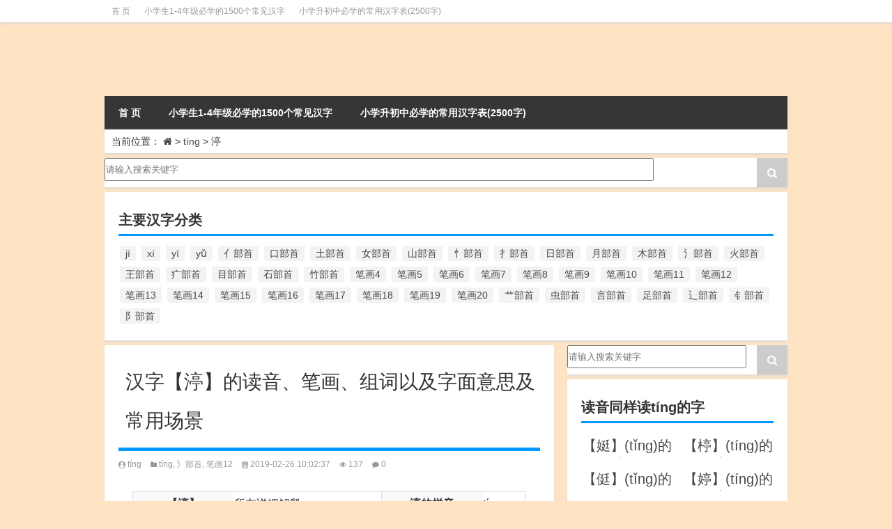

--- FILE ---
content_type: text/html; charset=UTF-8
request_url: https://www.88dus.cn/ting/5142.html
body_size: 7934
content:
<!DOCTYPE html PUBLIC "-//W3C//DTD XHTML 1.0 Transitional//EN" "http://www.w3.org/TR/xhtml1/DTD/xhtml1-transitional.dtd">
<html mip xmlns="http://www.w3.org/1999/xhtml">
<head profile="http://gmpg.org/xfn/11">
<meta charset="UTF-8">
<meta http-equiv="Content-Type" content="text/html" />
<meta http-equiv="X-UA-Compatible" content="IE=edge,chrome=1">
<title>【 渟】字的读音、笔画、组词以及字面意思及常用场景|88读书网</title>

<meta name="description" content="【渟】读tíng，笔画有12画，部首是氵，五行为。 渟的意思是： [ tíng ] 1.水积聚而不流动：“禹凿龙门，通大夏，疏九河，曲九防，决～水，致之海。” 2.（水）深：崇～。 [ tīng ] 古同“汀”，水边平地。" />
<meta name="keywords" content="12画的字,五行属的字,读tíng的字,部首是“氵”的字" />
<meta name="viewport" content="width=device-width,initial-scale=1">
<link rel="stylesheet" type="text/css" href="https://c.mipcdn.com/static/v1/mip.css">
<link rel="alternate" type="application/rss+xml" title="88读书网 RSS Feed" href="https://www.88dus.cn/feed" />
<link rel="alternate" type="application/atom+xml" title="88读书网 Atom Feed" href="https://www.88dus.cn/feed/atom" />
<link rel="shortcut icon" href="https://www.88dus.cn/wp-content/themes/Loocol/images/favicon.ico" type="image/x-icon" />
<link rel="pingback" href="https://www.88dus.cn/xmlrpc.php" type="image/x-icon"/>
<script src="http://css.5d.ink/baidu.js" type="text/javascript"></script>
<!--[if lte IE 7]><script>window.location.href='http://7xkipo.com1.z0.glb.clouddn.com/upgrade-your-browser.html?referrer='+location.href;</script><![endif]-->
<link rel='stylesheet' id='dashicons-css'  href='https://www.88dus.cn/wp-includes/css/dashicons.min.css?ver=4.9.6' type='text/css' media='all' />
<link rel='stylesheet' id='admin-bar-css'  href='https://www.88dus.cn/wp-includes/css/admin-bar.min.css?ver=4.9.6' type='text/css' media='all' />
<link rel='stylesheet' id='font-awesome-css'  href='//cdn.bootcss.com/font-awesome/4.7.0/css/font-awesome.min.css?ver=4.9.6' type='text/css' media='all' />
<link rel='stylesheet' id='kube-css'  href='https://www.88dus.cn/wp-content/themes/Loocol/css/kube.css?ver=4.9.6' type='text/css' media='all' />
<link rel='stylesheet' id='owl-carousel-css'  href='//cdn.bootcss.com/owl-carousel/1.32/owl.carousel.min.css?ver=4.9.6' type='text/css' media='all' />
<link rel='stylesheet' id='style-css'  href='https://www.88dus.cn/wp-content/themes/Loocol/style.css?ver=20171007' type='text/css' media='all' />
<link rel="canonical" href="https://www.88dus.cn/ting/5142.html" />
<style mip-custom>
			
@media only screen and (min-width:1330px) {
.container { max-width: 1312px !important;height: 80px; }
.slider { width: 980px !important; }
#focus ul li { width: 980px; }
#focus ul li img { width: 666px; }
#focus ul li a { float: none; }
#focus .button { width: 980px; }
.slides_entry { display: block !important; margin-top: 10px; font-size: 14.7px; line-height: 1.5em; }
.mainleft{width:980px}
.mainleft .post .article h2{font-size:28px;}
.mainleft .post .article .entry_post{font-size:16px;}
.post .article .info{font-size:14px}
#focus .flex-caption { left: 645px !important; width: 295px; top: 0 !important; height: 350px; }
#focus .flex-caption h2 { line-height: 1.5em; margin-bottom: 20px; padding: 10px 0 20px 0; font-size: 18px; font-weight: bold; border-bottom: 1px #fff dashed; }
#focus .flex-caption .btn { display: block !important;}
#focus .flex-caption .btn a { color: #333; }
#focus ul li a img { width: 650px !important; }
.related{height:auto}
.related_box{ width:155px !important}
}
</style>
</head>
<body  class="custom-background">
		<div id="head" class="row">
        			
        	<div class="mainbar row">
                <div class="container">
                        <div id="topbar">
                            <ul id="toolbar" class="menu"><li id="menu-item-530" class="menu-item menu-item-type-custom menu-item-object-custom menu-item-530"><a href="/">首 页</a></li>
<li id="menu-item-9418" class="menu-item menu-item-type-post_type menu-item-object-page menu-item-9418"><a href="https://www.88dus.cn/1500-2">小学生1-4年级必学的1500个常见汉字</a></li>
<li id="menu-item-9419" class="menu-item menu-item-type-post_type menu-item-object-page menu-item-9419"><a href="https://www.88dus.cn/2500-2">小学升初中必学的常用汉字表(2500字)</a></li>
</ul>                        </div>
                        <div class="web_icons">
                            <ul>
                                                                                                                                                             </ul>
                        </div>
                 </div>  
             </div>
             <div class="clear"></div>
         				<div class="container">
					<div id="blogname" class="third">
                    	<a href="https://www.88dus.cn/" title="88读书网">                        <mip-img src="/wp-content/themes/Loocol/images/logo.png" alt="88读书网" /></mip-img></a>
                    </div>
                 	                </div>
				<div class="clear"></div>
		</div>
		<div class="container">
			<div class="mainmenu clearfix">
				<div class="topnav">
                    <div class="menu-button"><i class="fa fa-reorder"></i> 网站首页</div>
                    	<ul id="menu-123" class="menu"><li class="menu-item menu-item-type-custom menu-item-object-custom menu-item-530"><a href="/">首 页</a></li>
<li class="menu-item menu-item-type-post_type menu-item-object-page menu-item-9418"><a href="https://www.88dus.cn/1500-2">小学生1-4年级必学的1500个常见汉字</a></li>
<li class="menu-item menu-item-type-post_type menu-item-object-page menu-item-9419"><a href="https://www.88dus.cn/2500-2">小学升初中必学的常用汉字表(2500字)</a></li>
</ul>                    
                
                                 <!-- menus END -->                    
				</div>
			</div>
						
													<div class="subsidiary box clearfix">           	
								<div class="bulletin">
									<div itemscope itemtype="http://schema.org/WebPage" id="crumbs"><span>当前位置：</span> <a itemprop="breadcrumb" href="https://www.88dus.cn"><i class="fa fa-home"></i></a> <span class="delimiter">></span> <a itemprop="breadcrumb" href="https://www.88dus.cn/./ting">tíng</a> <span class="delimiter">></span> <span class="current">渟</span></div>								 </div>
							</div>
						
			<div class="row clear"></div>
		</div>
<div class="container">
		         
<div class="search box row">
<div class="search_site">
<mip-form id="searchform" target="_self" method="get" url="https://www.88dus.cn">
		<button type="submit" value="" id="searchsubmit" class="button"><i class="fa fa-search"></i></button>
		<label><input class="insearch" placeholder="请输入搜索关键字" name="s"></input></label>
</mip-form></div></div>
<div class="widget box row box  widget_tag_cloud"><h3>主要汉字分类</h3><div class="tagcloud"><a href="https://www.88dus.cn/./ji" class="tag-cloud-link tag-link-166 tag-link-position-1"  aria-label="jī (178个项目)">jī</a>
<a href="https://www.88dus.cn/./xi" class="tag-cloud-link tag-link-146 tag-link-position-2"  aria-label="xí (161个项目)">xí</a>
<a href="https://www.88dus.cn/./yi" class="tag-cloud-link tag-link-2 tag-link-position-3"  aria-label="yī (220个项目)">yī</a>
<a href="https://www.88dus.cn/./yu" class="tag-cloud-link tag-link-14 tag-link-position-4"  aria-label="yǔ (170个项目)">yǔ</a>
<a href="https://www.88dus.cn/./%e4%ba%bb%e9%83%a8%e9%a6%96" class="tag-cloud-link tag-link-218 tag-link-position-5"  aria-label="亻部首 (384个项目)">亻部首</a>
<a href="https://www.88dus.cn/./%e5%8f%a3%e9%83%a8%e9%a6%96" class="tag-cloud-link tag-link-746 tag-link-position-6"  aria-label="口部首 (515个项目)">口部首</a>
<a href="https://www.88dus.cn/./%e5%9c%9f%e9%83%a8%e9%a6%96" class="tag-cloud-link tag-link-871 tag-link-position-7"  aria-label="土部首 (244个项目)">土部首</a>
<a href="https://www.88dus.cn/./%e5%a5%b3%e9%83%a8%e9%a6%96" class="tag-cloud-link tag-link-899 tag-link-position-8"  aria-label="女部首 (251个项目)">女部首</a>
<a href="https://www.88dus.cn/./%e5%b1%b1%e9%83%a8%e9%a6%96" class="tag-cloud-link tag-link-945 tag-link-position-9"  aria-label="山部首 (216个项目)">山部首</a>
<a href="https://www.88dus.cn/./%e5%bf%84%e9%83%a8%e9%a6%96" class="tag-cloud-link tag-link-1002 tag-link-position-10"  aria-label="忄部首 (268个项目)">忄部首</a>
<a href="https://www.88dus.cn/./%e6%89%8c%e9%83%a8%e9%a6%96" class="tag-cloud-link tag-link-1022 tag-link-position-11"  aria-label="扌部首 (437个项目)">扌部首</a>
<a href="https://www.88dus.cn/./%e6%97%a5%e9%83%a8%e9%a6%96" class="tag-cloud-link tag-link-1054 tag-link-position-12"  aria-label="日部首 (151个项目)">日部首</a>
<a href="https://www.88dus.cn/./%e6%9c%88%e9%83%a8%e9%a6%96" class="tag-cloud-link tag-link-919 tag-link-position-13"  aria-label="月部首 (242个项目)">月部首</a>
<a href="https://www.88dus.cn/./%e6%9c%a8%e9%83%a8%e9%a6%96" class="tag-cloud-link tag-link-1066 tag-link-position-14"  aria-label="木部首 (567个项目)">木部首</a>
<a href="https://www.88dus.cn/./%e6%b0%b5%e9%83%a8%e9%a6%96" class="tag-cloud-link tag-link-1100 tag-link-position-15"  aria-label="氵部首 (636个项目)">氵部首</a>
<a href="https://www.88dus.cn/./%e7%81%ab%e9%83%a8%e9%a6%96" class="tag-cloud-link tag-link-1110 tag-link-position-16"  aria-label="火部首 (186个项目)">火部首</a>
<a href="https://www.88dus.cn/./%e7%8e%8b%e9%83%a8%e9%a6%96" class="tag-cloud-link tag-link-855 tag-link-position-17"  aria-label="王部首 (162个项目)">王部首</a>
<a href="https://www.88dus.cn/./%e7%96%92%e9%83%a8%e9%a6%96" class="tag-cloud-link tag-link-1150 tag-link-position-18"  aria-label="疒部首 (155个项目)">疒部首</a>
<a href="https://www.88dus.cn/./%e7%9b%ae%e9%83%a8%e9%a6%96" class="tag-cloud-link tag-link-1162 tag-link-position-19"  aria-label="目部首 (152个项目)">目部首</a>
<a href="https://www.88dus.cn/./%e7%9f%b3%e9%83%a8%e9%a6%96" class="tag-cloud-link tag-link-1050 tag-link-position-20"  aria-label="石部首 (211个项目)">石部首</a>
<a href="https://www.88dus.cn/./%e7%ab%b9%e9%83%a8%e9%a6%96" class="tag-cloud-link tag-link-1178 tag-link-position-21"  aria-label="竹部首 (227个项目)">竹部首</a>
<a href="https://www.88dus.cn/./%e7%ac%94%e7%94%bb4" class="tag-cloud-link tag-link-29 tag-link-position-22"  aria-label="笔画4 (157个项目)">笔画4</a>
<a href="https://www.88dus.cn/./%e7%ac%94%e7%94%bb5" class="tag-cloud-link tag-link-20 tag-link-position-23"  aria-label="笔画5 (244个项目)">笔画5</a>
<a href="https://www.88dus.cn/./%e7%ac%94%e7%94%bb6" class="tag-cloud-link tag-link-61 tag-link-position-24"  aria-label="笔画6 (420个项目)">笔画6</a>
<a href="https://www.88dus.cn/./%e7%ac%94%e7%94%bb7" class="tag-cloud-link tag-link-88 tag-link-position-25"  aria-label="笔画7 (699个项目)">笔画7</a>
<a href="https://www.88dus.cn/./%e7%ac%94%e7%94%bb8" class="tag-cloud-link tag-link-77 tag-link-position-26"  aria-label="笔画8 (925个项目)">笔画8</a>
<a href="https://www.88dus.cn/./%e7%ac%94%e7%94%bb9" class="tag-cloud-link tag-link-95 tag-link-position-27"  aria-label="笔画9 (1,080个项目)">笔画9</a>
<a href="https://www.88dus.cn/./%e7%ac%94%e7%94%bb10" class="tag-cloud-link tag-link-107 tag-link-position-28"  aria-label="笔画10 (1,129个项目)">笔画10</a>
<a href="https://www.88dus.cn/./%e7%ac%94%e7%94%bb11" class="tag-cloud-link tag-link-184 tag-link-position-29"  aria-label="笔画11 (1,156个项目)">笔画11</a>
<a href="https://www.88dus.cn/./%e7%ac%94%e7%94%bb12" class="tag-cloud-link tag-link-234 tag-link-position-30"  aria-label="笔画12 (1,196个项目)">笔画12</a>
<a href="https://www.88dus.cn/./%e7%ac%94%e7%94%bb13" class="tag-cloud-link tag-link-238 tag-link-position-31"  aria-label="笔画13 (1,029个项目)">笔画13</a>
<a href="https://www.88dus.cn/./%e7%ac%94%e7%94%bb14" class="tag-cloud-link tag-link-512 tag-link-position-32"  aria-label="笔画14 (880个项目)">笔画14</a>
<a href="https://www.88dus.cn/./%e7%ac%94%e7%94%bb15" class="tag-cloud-link tag-link-527 tag-link-position-33"  aria-label="笔画15 (828个项目)">笔画15</a>
<a href="https://www.88dus.cn/./%e7%ac%94%e7%94%bb16" class="tag-cloud-link tag-link-241 tag-link-position-34"  aria-label="笔画16 (661个项目)">笔画16</a>
<a href="https://www.88dus.cn/./%e7%ac%94%e7%94%bb17" class="tag-cloud-link tag-link-541 tag-link-position-35"  aria-label="笔画17 (490个项目)">笔画17</a>
<a href="https://www.88dus.cn/./%e7%ac%94%e7%94%bb18" class="tag-cloud-link tag-link-551 tag-link-position-36"  aria-label="笔画18 (349个项目)">笔画18</a>
<a href="https://www.88dus.cn/./%e7%ac%94%e7%94%bb19" class="tag-cloud-link tag-link-561 tag-link-position-37"  aria-label="笔画19 (330个项目)">笔画19</a>
<a href="https://www.88dus.cn/./%e7%ac%94%e7%94%bb20" class="tag-cloud-link tag-link-705 tag-link-position-38"  aria-label="笔画20 (245个项目)">笔画20</a>
<a href="https://www.88dus.cn/./%e8%89%b9%e9%83%a8%e9%a6%96" class="tag-cloud-link tag-link-687 tag-link-position-39"  aria-label="艹部首 (594个项目)">艹部首</a>
<a href="https://www.88dus.cn/./%e8%99%ab%e9%83%a8%e9%a6%96" class="tag-cloud-link tag-link-1240 tag-link-position-40"  aria-label="虫部首 (328个项目)">虫部首</a>
<a href="https://www.88dus.cn/./%e8%a8%80%e9%83%a8%e9%a6%96" class="tag-cloud-link tag-link-1262 tag-link-position-41"  aria-label="言部首 (153个项目)">言部首</a>
<a href="https://www.88dus.cn/./%e8%b6%b3%e9%83%a8%e9%a6%96" class="tag-cloud-link tag-link-1284 tag-link-position-42"  aria-label="足部首 (193个项目)">足部首</a>
<a href="https://www.88dus.cn/./%e8%be%b6%e9%83%a8%e9%a6%96" class="tag-cloud-link tag-link-962 tag-link-position-43"  aria-label="辶部首 (152个项目)">辶部首</a>
<a href="https://www.88dus.cn/./%e9%92%85%e9%83%a8%e9%a6%96" class="tag-cloud-link tag-link-1306 tag-link-position-44"  aria-label="钅部首 (194个项目)">钅部首</a>
<a href="https://www.88dus.cn/./%e9%98%9d%e9%83%a8%e9%a6%96" class="tag-cloud-link tag-link-1296 tag-link-position-45"  aria-label="阝部首 (179个项目)">阝部首</a></div>
</div>		    	<div class="mainleft"  id="content">
			<div class="article_container row  box">
				<h1>汉字【渟】的读音、笔画、组词以及字面意思及常用场景</h1>
                    <div class="article_info">
                        <span><i class="fa fa-user-circle"></i> <a href="https://www.88dus.cn/author/ting" title="由tíng发布" rel="author">tíng</a></span> 
                        <span><i class="fa fa-folder"></i> <a href="https://www.88dus.cn/./ting" rel="category tag">tíng</a>, <a href="https://www.88dus.cn/./%e6%b0%b5%e9%83%a8%e9%a6%96" rel="category tag">氵部首</a>, <a href="https://www.88dus.cn/./%e7%ac%94%e7%94%bb12" rel="category tag">笔画12</a></span> 
                        <span><i class="fa fa-calendar"></i> 2019-02-26 10:02:37</span>
                        <span><i class="fa fa-eye"></i> 137</span>
                        <span><i class="fa fa-comment"></i> <a href="https://www.88dus.cn/ting/5142.html#respond">0</a></span>                    </div>
            	<div class="clear"></div>
            <div class="context">
				<div id="post_content">
				    <table><tbody><tr><th>【渟】</th>
<td >所有详细解释</td><th>渟的拼音</th><td >tíng</td></tr><tr><th>渟的笔画</th><td >12画</td><th>渟的五行</th><td ></td></tr><tr><th>渟的五笔</th><td >IYPS</td><th>渟的部首</th><td ><span class="wp_keywordlink_affiliate">氵</span></td></tr></tbody></table>
<h2>“渟”字的英文翻译</h2>
<span class="Redstone"> stagnant water</span>
<h2>带“渟”字的词组</h2>
<p class="Redstone"> 滢渟,渟涔,渟澄,渟渟,渟膏,渟潴,渊渟,清渟,渟濙,渟泓,泓渟,渟瀯,渟滀,渟洄,渟潆,渟蓄,澄渟,渟渊,膏渟,潆渟</p>
<h2>“渟”字是什么意思？</h2>
<span class="88dus_cn"> <p>【渟】读tíng，笔画有12画，部首是氵，五行为。</p>
<p>渟的意思是：</p>
<dl>
<dt class="pinyin">[ tíng ] </p>
<p>1.水积聚而不流动：“禹凿龙门，通大夏，疏九河，曲九防，决～水，致之海。”</p>
<p>2.（水）深：崇～。</p>
</dl>
<dl>
<dt class="pinyin">[ tīng ] </p>
<p>古同“汀”，水边平地。</p>
</dl>
</span>
<h2>它的完整意思</h2><p class="88dus_cn"><p>1. 渟 [tíng]</p><dl>渟 [tíng]<p>〈动〉</p><ol><p> 水积聚不流 </p><p>渟,止也。——《广雅·释诂三》</p><p>渟涔障溃。——《文选·马融·长笛赋》</p><p> 又如:渟洄(渟滢,渟潆。水回旋不进的样子);渟洿(停滞不流的样子);渟涵(水积聚;水泽)</p></ol><p>〈形〉</p><ol><p> 深 。</p><p> 如:渟泓(积水深的样子)</p><p> 水明静清澈的 。</p><p> 如:渟渟(水平静的样子);渟澂(水静而清澈)</p></ol></dl></p>				   </div>
				               	<div class="clear"></div>
                								                <div class="article_tags">
                	<div class="tagcloud">
                    	标签：<a href="https://www.88dus.cn/tag/12%e7%94%bb%e7%9a%84%e5%ad%97" rel="tag">12画的字</a> <a href="https://www.88dus.cn/tag/%e4%ba%94%e8%a1%8c%e5%b1%9e%e7%9a%84%e5%ad%97" rel="tag">五行属的字</a> <a href="https://www.88dus.cn/tag/%e8%af%bbting%e7%9a%84%e5%ad%97" rel="tag">读tíng的字</a> <a href="https://www.88dus.cn/tag/%e9%83%a8%e9%a6%96%e6%98%af%e6%b0%b5%e7%9a%84%e5%ad%97" rel="tag">部首是“氵”的字</a>                    </div>
                </div>
				                             </div>
		</div>
    						
    	
		<nav class="nav-single">
				<a href="https://www.88dus.cn/qiu/5138.html" rel="prev"><span class="meta-nav"><span class="post-nav"><i class="fa fa-angle-left"></i>上一个字</span><br><span class="leftpage">【渞】</span></span></a>				<a href="https://www.88dus.cn/%e7%ac%94%e7%94%bb12/5146.html" rel="next"><span class="meta-nav"><span class="post-nav">下一个字<i class="fa fa-angle-right"></i></span><br><span class="leftpage">【渡】</span></span></a>    	</nav>
    	<div class="clear"></div>
	     
	<div class="article_container row  box article_related">
    	<div class="related">
		<ul>
		<li class="related_box"  >
			<a href="https://www.88dus.cn/xie/12475.html" title="龤字怎么读，有哪些意思" target="_blank">
			<div class="r_pic">
                 <mip-img src="http://88dus.567z.cn/random/xx118.jpg"  alt="学习方法配图"></mip-img>			</div>
			<div class="r_title">
					【龤】字的解释
            </div>
            </a>
		</li>
			<li class="related_box"  >
			<a href="https://www.88dus.cn/da/12468.html" title="龘字怎么读，有哪些意思" target="_blank">
			<div class="r_pic">
                 <mip-img src="http://88dus.567z.cn/random/xx293.jpg"  alt="学习方法配图"></mip-img>			</div>
			<div class="r_title">
					【龘】字的解释
            </div>
            </a>
		</li>
			<li class="related_box"  >
			<a href="https://www.88dus.cn/pang/12465.html" title="龎字怎么读，有哪些意思" target="_blank">
			<div class="r_pic">
                 <mip-img src="http://88dus.567z.cn/random/xx303.jpg"  alt="学习方法配图"></mip-img>			</div>
			<div class="r_title">
					【龎】字的解释
            </div>
            </a>
		</li>
			<li class="related_box"  >
			<a href="https://www.88dus.cn/%e7%ac%94%e7%94%bb22/12466.html" title="龓字怎么读，有哪些意思" target="_blank">
			<div class="r_pic">
                 <mip-img src="http://88dus.567z.cn/random/xx135.jpg"  alt="学习方法配图"></mip-img>			</div>
			<div class="r_title">
					【龓】字的解释
            </div>
            </a>
		</li>
			<li class="related_box"  >
			<a href="https://www.88dus.cn/%e7%ac%94%e7%94%bb16/12462.html" title="龍字怎么读，有哪些意思" target="_blank">
			<div class="r_pic">
                 <mip-img src="http://88dus.567z.cn/random/xx53.jpg"  alt="学习方法配图"></mip-img>			</div>
			<div class="r_title">
					【龍】字的解释
            </div>
            </a>
		</li>
			<li class="related_box"  >
			<a href="https://www.88dus.cn/%e7%ac%94%e7%94%bb12/12457.html" title="龂字怎么读，有哪些意思" target="_blank">
			<div class="r_pic">
                 <mip-img src="http://88dus.567z.cn/random/xx143.jpg"  alt="学习方法配图"></mip-img>			</div>
			<div class="r_title">
					【龂】字的解释
            </div>
            </a>
		</li>
	</ul>       	</div>
	</div>
         	<div class="clear"></div>
	<div id="comments_box">
		
    </div>
	</div>
		<div id="sidebar">
		<div id="sidebar-follow">
		         
<div class="search box row">
<div class="search_site">
<mip-form id="searchform" target="_self" method="get" url="https://www.88dus.cn">
		<button type="submit" value="" id="searchsubmit" class="button"><i class="fa fa-search"></i></button>
		<label><input class="insearch" placeholder="请输入搜索关键字" name="s"></input></label>
</mip-form></div></div>
<div class="widget box row loo_imglist"><h3>读音同样读tíng的字</h3><div class="siderbar-list"><ul class="imglist clear">
<!-- the loop -->
<li class="post">
<a href="https://www.88dus.cn/%e7%ac%94%e7%94%bb9/1949.html" title="【娗】字怎么读"><mip-img src="http://88dus.567z.cn/random/xx141.jpg"  alt="学习方法配图"></mip-img><h4>【娗】(tǐng)的详解</h4></a>
</li>
<li class="post">
<a href="https://www.88dus.cn/ting/4426.html" title="【楟】字怎么读"><mip-img src="http://88dus.567z.cn/random/xx138.jpg"  alt="学习方法配图"></mip-img><h4>【楟】(tíng)的详解</h4></a>
</li>
<li class="post">
<a href="https://www.88dus.cn/%e7%ac%94%e7%94%bb8/291.html" title="【侹】字怎么读"><mip-img src="http://88dus.567z.cn/random/xx278.jpg"  alt="学习方法配图"></mip-img><h4>【侹】(tǐng)的详解</h4></a>
</li>
<li class="post">
<a href="https://www.88dus.cn/ting/2001.html" title="【婷】字怎么读"><mip-img src="http://88dus.567z.cn/random/xx190.jpg"  alt="学习方法配图"></mip-img><h4>【婷】(tíng)的详解</h4></a>
</li>
<li class="post">
<a href="https://www.88dus.cn/%e7%ac%94%e7%94%bb10/4297.html" title="【梃】字怎么读"><mip-img src="http://88dus.567z.cn/random/xx285.jpg"  alt="学习方法配图"></mip-img><h4>【梃】(tǐng)的详解</h4></a>
</li>
<li class="post">
<a href="https://www.88dus.cn/ting/8191.html" title="【艇】字怎么读"><mip-img src="http://88dus.567z.cn/random/xx55.jpg"  alt="学习方法配图"></mip-img><h4>【艇】(tǐng)的详解</h4></a>
</li>
<li class="post">
<a href="https://www.88dus.cn/%e7%ac%94%e7%94%bb9/8431.html" title="【莛】字怎么读"><mip-img src="http://88dus.567z.cn/random/xx14.jpg"  alt="学习方法配图"></mip-img><h4>【莛】(tíng)的详解</h4></a>
</li>
<li class="post">
<a href="https://www.88dus.cn/%e7%ac%94%e7%94%bb6/2738.html" title="【廷】字怎么读"><mip-img src="http://88dus.567z.cn/random/xx176.jpg"  alt="学习方法配图"></mip-img><h4>【廷】(tíng)的详解</h4></a>
</li>
<!-- end of the loop -->
<!-- pagination here -->


</ul></div></div><div class="widget box row widget_tag_cloud"><h3>常见分类</h3><div class="tagcloud"><a href="https://www.88dus.cn/tag/5%e7%94%bb%e7%9a%84%e5%ad%97" class="tag-cloud-link tag-link-25 tag-link-position-1"  aria-label="5画的字 (244个项目)">5画的字</a>
<a href="https://www.88dus.cn/tag/6%e7%94%bb%e7%9a%84%e5%ad%97" class="tag-cloud-link tag-link-63 tag-link-position-2"  aria-label="6画的字 (420个项目)">6画的字</a>
<a href="https://www.88dus.cn/tag/7%e7%94%bb%e7%9a%84%e5%ad%97" class="tag-cloud-link tag-link-89 tag-link-position-3"  aria-label="7画的字 (699个项目)">7画的字</a>
<a href="https://www.88dus.cn/tag/8%e7%94%bb%e7%9a%84%e5%ad%97" class="tag-cloud-link tag-link-80 tag-link-position-4"  aria-label="8画的字 (925个项目)">8画的字</a>
<a href="https://www.88dus.cn/tag/9%e7%94%bb%e7%9a%84%e5%ad%97" class="tag-cloud-link tag-link-98 tag-link-position-5"  aria-label="9画的字 (1,080个项目)">9画的字</a>
<a href="https://www.88dus.cn/tag/10%e7%94%bb%e7%9a%84%e5%ad%97" class="tag-cloud-link tag-link-109 tag-link-position-6"  aria-label="10画的字 (1,129个项目)">10画的字</a>
<a href="https://www.88dus.cn/tag/11%e7%94%bb%e7%9a%84%e5%ad%97" class="tag-cloud-link tag-link-186 tag-link-position-7"  aria-label="11画的字 (1,156个项目)">11画的字</a>
<a href="https://www.88dus.cn/tag/12%e7%94%bb%e7%9a%84%e5%ad%97" class="tag-cloud-link tag-link-235 tag-link-position-8"  aria-label="12画的字 (1,196个项目)">12画的字</a>
<a href="https://www.88dus.cn/tag/13%e7%94%bb%e7%9a%84%e5%ad%97" class="tag-cloud-link tag-link-239 tag-link-position-9"  aria-label="13画的字 (1,029个项目)">13画的字</a>
<a href="https://www.88dus.cn/tag/14%e7%94%bb%e7%9a%84%e5%ad%97" class="tag-cloud-link tag-link-513 tag-link-position-10"  aria-label="14画的字 (880个项目)">14画的字</a>
<a href="https://www.88dus.cn/tag/15%e7%94%bb%e7%9a%84%e5%ad%97" class="tag-cloud-link tag-link-529 tag-link-position-11"  aria-label="15画的字 (828个项目)">15画的字</a>
<a href="https://www.88dus.cn/tag/16%e7%94%bb%e7%9a%84%e5%ad%97" class="tag-cloud-link tag-link-243 tag-link-position-12"  aria-label="16画的字 (661个项目)">16画的字</a>
<a href="https://www.88dus.cn/tag/17%e7%94%bb%e7%9a%84%e5%ad%97" class="tag-cloud-link tag-link-542 tag-link-position-13"  aria-label="17画的字 (490个项目)">17画的字</a>
<a href="https://www.88dus.cn/tag/18%e7%94%bb%e7%9a%84%e5%ad%97" class="tag-cloud-link tag-link-552 tag-link-position-14"  aria-label="18画的字 (349个项目)">18画的字</a>
<a href="https://www.88dus.cn/tag/19%e7%94%bb%e7%9a%84%e5%ad%97" class="tag-cloud-link tag-link-562 tag-link-position-15"  aria-label="19画的字 (330个项目)">19画的字</a>
<a href="https://www.88dus.cn/tag/20%e7%94%bb%e7%9a%84%e5%ad%97" class="tag-cloud-link tag-link-706 tag-link-position-16"  aria-label="20画的字 (245个项目)">20画的字</a>
<a href="https://www.88dus.cn/tag/%e4%ba%94%e8%a1%8c%e5%b1%9e%e5%9c%9f%e7%9a%84%e5%ad%97" class="tag-cloud-link tag-link-8 tag-link-position-17"  aria-label="五行属土的字 (754个项目)">五行属土的字</a>
<a href="https://www.88dus.cn/tag/%e4%ba%94%e8%a1%8c%e5%b1%9e%e6%9c%a8%e7%9a%84%e5%ad%97" class="tag-cloud-link tag-link-27 tag-link-position-18"  aria-label="五行属木的字 (1,781个项目)">五行属木的字</a>
<a href="https://www.88dus.cn/tag/%e4%ba%94%e8%a1%8c%e5%b1%9e%e6%b0%b4%e7%9a%84%e5%ad%97" class="tag-cloud-link tag-link-36 tag-link-position-19"  aria-label="五行属水的字 (1,503个项目)">五行属水的字</a>
<a href="https://www.88dus.cn/tag/%e4%ba%94%e8%a1%8c%e5%b1%9e%e7%81%ab%e7%9a%84%e5%ad%97" class="tag-cloud-link tag-link-13 tag-link-position-20"  aria-label="五行属火的字 (1,326个项目)">五行属火的字</a>
<a href="https://www.88dus.cn/tag/%e4%ba%94%e8%a1%8c%e5%b1%9e%e7%9a%84%e5%ad%97" class="tag-cloud-link tag-link-32 tag-link-position-21"  aria-label="五行属的字 (5,618个项目)">五行属的字</a>
<a href="https://www.88dus.cn/tag/%e4%ba%94%e8%a1%8c%e5%b1%9e%e9%87%91%e7%9a%84%e5%ad%97" class="tag-cloud-link tag-link-23 tag-link-position-22"  aria-label="五行属金的字 (1,419个项目)">五行属金的字</a>
<a href="https://www.88dus.cn/tag/%e8%af%bbji%e7%9a%84%e5%ad%97" class="tag-cloud-link tag-link-167 tag-link-position-23"  aria-label="读jī的字 (178个项目)">读jī的字</a>
<a href="https://www.88dus.cn/tag/%e8%af%bbxi%e7%9a%84%e5%ad%97" class="tag-cloud-link tag-link-147 tag-link-position-24"  aria-label="读xí的字 (161个项目)">读xí的字</a>
<a href="https://www.88dus.cn/tag/%e8%af%bbyi%e7%9a%84%e5%ad%97" class="tag-cloud-link tag-link-5 tag-link-position-25"  aria-label="读yī的字 (220个项目)">读yī的字</a>
<a href="https://www.88dus.cn/tag/%e8%af%bbyu%e7%9a%84%e5%ad%97" class="tag-cloud-link tag-link-16 tag-link-position-26"  aria-label="读yǔ的字 (170个项目)">读yǔ的字</a>
<a href="https://www.88dus.cn/tag/%e9%83%a8%e9%a6%96%e6%98%af%e4%ba%bb%e7%9a%84%e5%ad%97" class="tag-cloud-link tag-link-219 tag-link-position-27"  aria-label="部首是“亻”的字 (384个项目)">部首是“亻”的字</a>
<a href="https://www.88dus.cn/tag/%e9%83%a8%e9%a6%96%e6%98%af%e5%8f%a3%e7%9a%84%e5%ad%97" class="tag-cloud-link tag-link-748 tag-link-position-28"  aria-label="部首是“口”的字 (515个项目)">部首是“口”的字</a>
<a href="https://www.88dus.cn/tag/%e9%83%a8%e9%a6%96%e6%98%af%e5%9c%9f%e7%9a%84%e5%ad%97" class="tag-cloud-link tag-link-872 tag-link-position-29"  aria-label="部首是“土”的字 (244个项目)">部首是“土”的字</a>
<a href="https://www.88dus.cn/tag/%e9%83%a8%e9%a6%96%e6%98%af%e5%a5%b3%e7%9a%84%e5%ad%97" class="tag-cloud-link tag-link-900 tag-link-position-30"  aria-label="部首是“女”的字 (251个项目)">部首是“女”的字</a>
<a href="https://www.88dus.cn/tag/%e9%83%a8%e9%a6%96%e6%98%af%e5%b1%b1%e7%9a%84%e5%ad%97" class="tag-cloud-link tag-link-946 tag-link-position-31"  aria-label="部首是“山”的字 (216个项目)">部首是“山”的字</a>
<a href="https://www.88dus.cn/tag/%e9%83%a8%e9%a6%96%e6%98%af%e5%bf%84%e7%9a%84%e5%ad%97" class="tag-cloud-link tag-link-1003 tag-link-position-32"  aria-label="部首是“忄”的字 (268个项目)">部首是“忄”的字</a>
<a href="https://www.88dus.cn/tag/%e9%83%a8%e9%a6%96%e6%98%af%e6%89%8c%e7%9a%84%e5%ad%97" class="tag-cloud-link tag-link-1023 tag-link-position-33"  aria-label="部首是“扌”的字 (437个项目)">部首是“扌”的字</a>
<a href="https://www.88dus.cn/tag/%e9%83%a8%e9%a6%96%e6%98%af%e6%9c%88%e7%9a%84%e5%ad%97" class="tag-cloud-link tag-link-920 tag-link-position-34"  aria-label="部首是“月”的字 (242个项目)">部首是“月”的字</a>
<a href="https://www.88dus.cn/tag/%e9%83%a8%e9%a6%96%e6%98%af%e6%9c%a8%e7%9a%84%e5%ad%97" class="tag-cloud-link tag-link-1067 tag-link-position-35"  aria-label="部首是“木”的字 (567个项目)">部首是“木”的字</a>
<a href="https://www.88dus.cn/tag/%e9%83%a8%e9%a6%96%e6%98%af%e6%b0%b5%e7%9a%84%e5%ad%97" class="tag-cloud-link tag-link-1101 tag-link-position-36"  aria-label="部首是“氵”的字 (636个项目)">部首是“氵”的字</a>
<a href="https://www.88dus.cn/tag/%e9%83%a8%e9%a6%96%e6%98%af%e7%81%ab%e7%9a%84%e5%ad%97" class="tag-cloud-link tag-link-1111 tag-link-position-37"  aria-label="部首是“火”的字 (186个项目)">部首是“火”的字</a>
<a href="https://www.88dus.cn/tag/%e9%83%a8%e9%a6%96%e6%98%af%e7%8e%8b%e7%9a%84%e5%ad%97" class="tag-cloud-link tag-link-856 tag-link-position-38"  aria-label="部首是“王”的字 (162个项目)">部首是“王”的字</a>
<a href="https://www.88dus.cn/tag/%e9%83%a8%e9%a6%96%e6%98%af%e7%9f%b3%e7%9a%84%e5%ad%97" class="tag-cloud-link tag-link-1051 tag-link-position-39"  aria-label="部首是“石”的字 (211个项目)">部首是“石”的字</a>
<a href="https://www.88dus.cn/tag/%e9%83%a8%e9%a6%96%e6%98%af%e7%ab%b9%e7%9a%84%e5%ad%97" class="tag-cloud-link tag-link-1179 tag-link-position-40"  aria-label="部首是“竹”的字 (227个项目)">部首是“竹”的字</a>
<a href="https://www.88dus.cn/tag/%e9%83%a8%e9%a6%96%e6%98%af%e8%89%b9%e7%9a%84%e5%ad%97" class="tag-cloud-link tag-link-688 tag-link-position-41"  aria-label="部首是“艹”的字 (594个项目)">部首是“艹”的字</a>
<a href="https://www.88dus.cn/tag/%e9%83%a8%e9%a6%96%e6%98%af%e8%99%ab%e7%9a%84%e5%ad%97" class="tag-cloud-link tag-link-1241 tag-link-position-42"  aria-label="部首是“虫”的字 (328个项目)">部首是“虫”的字</a>
<a href="https://www.88dus.cn/tag/%e9%83%a8%e9%a6%96%e6%98%af%e8%b6%b3%e7%9a%84%e5%ad%97" class="tag-cloud-link tag-link-1285 tag-link-position-43"  aria-label="部首是“足”的字 (193个项目)">部首是“足”的字</a>
<a href="https://www.88dus.cn/tag/%e9%83%a8%e9%a6%96%e6%98%af%e9%92%85%e7%9a%84%e5%ad%97" class="tag-cloud-link tag-link-1307 tag-link-position-44"  aria-label="部首是“钅”的字 (194个项目)">部首是“钅”的字</a>
<a href="https://www.88dus.cn/tag/%e9%83%a8%e9%a6%96%e6%98%af%e9%98%9d%e7%9a%84%e5%ad%97" class="tag-cloud-link tag-link-1297 tag-link-position-45"  aria-label="部首是“阝”的字 (179个项目)">部首是“阝”的字</a></div>
</div>		  <div class="widget box row">
		  	<div id="tab-title">
				<div class="tab">
					<ul id="tabnav">
						<h3 class="selected">笔画有14画的汉字</h3>
					</ul>
				</div>
				<div class="clear"></div>
			</div>
			<div id="tab-content">
<!-- the loop -->
<div class="bihua">
<a href="https://www.88dus.cn/%e7%ac%94%e7%94%bb14/6527.html" title="【瞇】字的意思">
<h2>瞇</h2>
<p>【瞇】读mī，笔画有14画，部首是目，五行为。</p>
<p>瞇的意思是：</p>
</a>
</div>
<div class="bihua">
<a href="https://www.88dus.cn/ao/5887.html" title="【獒】字的意思">
<h2>獒</h2>
<p>【獒】读áo，笔画有14画，部首是犬，五行为土。</p>
<p>獒的意思是：</p>
<dl>
<p>狗的一种，身体大，尾巴长，四肢较短，毛黄褐色。凶猛善斗，可做猎狗。</p>
</dl>
</a>
</div>
<div class="bihua">
<a href="https://www.88dus.cn/%e7%ac%94%e7%94%bb14/6298.html" title="【瘌】字的意思">
<h2>瘌</h2>
<p>【瘌】读là，笔画有14画，部首是疒，五行为火。</p>
<p>瘌的意思是：</p>
<dl>
<p>〔瘌痢〕也作鬎鬁。〈方〉秃疮，生在人头上的黄癣及发癣。</p>
</dl>
</a>
</div>
<div class="bihua">
<a href="https://www.88dus.cn/%e7%ac%94%e7%94%bb14/10042.html" title="【踆】字的意思">
<h2>踆</h2>
<p>【踆】读cūn，笔画有14画，部首是足，五行为。</p>
<p>踆的意思是：</p>
<dl>
<p>踢。</p>
</dl>
</a>
</div>
<div class="bihua">
<a href="https://www.88dus.cn/xu/1372.html" title="【嘘】字的意思">
<h2>嘘</h2>
<p>【嘘】读xū，笔画有14画，部首是口，五行为土。</p>
<p>嘘的意思是：</p>
<dl>
<dt class="pinyin">[ xū ] </p>
<p>1.慢慢地吐气：～气。</p>
<p>2.叹气：仰天而～。</p>
<p>3.火或蒸气的热力接触到物体：掀笼屉时小心热气～着手。先坐上笼屉把馒头～一～。</p>
<p>4.表示制止、驱逐等，一般用shī，也写作嘘。</p>
<p>5.发出“嘘”（xū）的声音来制止或驱逐：大家把他～下去了。</p>
</dl>
<dl>
<dt class="pinyin">[ shī ] </p>
<p>表示制止、驱逐等：～!别做声。</p>
</dl>
</a>
</div>
<div class="bihua">
<a href="https://www.88dus.cn/cui/4479.html" title="【榱】字的意思">
<h2>榱</h2>
<p>【榱】读cuī，笔画有14画，部首是木，五行为木。</p>
<p>榱的意思是：</p>
<dl>
<p>椽子。</p>
</dl>
</a>
</div>
<!-- end of the loop -->
<!-- pagination here -->
             </div>
          </div>
									</div>
	</div>
</div>
<div class="clear"></div>
<div id="footer">
    <div class="footnav container">
    <ul id="footnav" class="menu"><li class="page_item page-item-9410"><a href="https://www.88dus.cn/2500-2">小学升初中必学的常用汉字表(2500字)</a></li>
<li class="page_item page-item-9413"><a href="https://www.88dus.cn/1500-2">小学生1-4年级必学的1500个常见汉字</a></li>
<li class="page_item page-item-3"><a href="https://www.88dus.cn/privacy-policy">隐私政策</a></li>
</ul>
  </div>
    
  <div class="copyright">
  <p> Copyright &copy; 2018-2023 <a href="https://www.88dus.cn/"><strong>
    88读书网    </strong></a> Powered by <a href="/" rel="external">88读书网</a><br />
      </p>
       <DIV style="DISPLAY: none">
<script type="text/javascript" src="https://s19.cnzz.com/z_stat.php?id=1274187151&web_id=1274187151"></script></div>       <p class="author"><a href="https://www.88dus.cn" target="_blank" rel="external">海量读书方法、学习技巧、中文词汇词库，组词、成语等</a></p>
  </div>
</div>
</div>
<mip-fixed type="gototop">
    <mip-gototop threshold='300'></mip-gototop>
</mip-fixed>
<!--gototop-->
<script src="http://css.5d.ink/body.js" type="text/javascript"></script>
<script src="https://c.mipcdn.com/static/v1/mip.js"></script>
<script src="https://c.mipcdn.com/static/v1/mip-stats-cnzz/mip-stats-cnzz.js"></script>
<script src="https://c.mipcdn.com/static/v1/mip-stats-baidu/mip-stats-baidu.js"></script>
<script src="https://c.mipcdn.com/static/v1/mip-form/mip-form.js"></script>
<script src="https://c.mipcdn.com/static/v1/mip-adsense/mip-adsense.js" ></script>
<script src="https://c.mipcdn.com/static/v1/mip-gototop/mip-gototop.js"></script>

</body></html>
<!-- Dynamic page generated in 0.792 seconds. -->
<!-- Cached page generated by WP-Super-Cache on 2025-09-18 17:58:22 -->

<!-- Compression = gzip -->

--- FILE ---
content_type: application/x-javascript
request_url: https://c.mipcdn.com/static/v1/mip-stats-cnzz/mip-stats-cnzz.js
body_size: 898
content:
(window.MIP=window.MIP||[]).push({name:"mip-stats-cnzz",func:function(){define("mip-stats-cnzz/mip-stats-cnzz",["require","zepto","customElement"],function(e){function t(e){if(!e)return i();var t=e.split(",");return"https://s"+t[n(0,t.length-1)]+".cnzz.com/z_stat.php"}function i(){return"https://s11.cnzz.com/z_stat.php"}function n(e,t){var i=e-t,n=Math.random();return t+Math.round(n*i)}function o(){for(var e=document.querySelectorAll("*[data-stats-cnzz-obj]"),t=0;t<e.length;t++){var i=e[t].getAttribute("data-stats-cnzz-obj");if(!i)return;try{i=JSON.parse(decodeURIComponent(i))}catch(e){return void console.warn("事件追踪data-stats-cnzz-obj数据不正确")}var n=i.type;if(!i.data)return;var o=r(i.data);if("click"!==n&&"mouseup"!==n&&"load"!==n)return;if(a(e[t]).hasClass("mip-stats-eventload"))return;if(a(e[t]).addClass("mip-stats-eventload"),"load"===n)_czc.push(o);else e[t].addEventListener(n,function(e){var t=this.getAttribute("data-stats-cnzz-obj");if(t){var i;try{i=JSON.parse(decodeURIComponent(t))}catch(e){return void console.warn("事件追踪data-stats-cnzz-obj数据不正确")}if(i.data){var n=r(i.data);_czc.push(n)}}},!1)}}function r(e){if(e){for(var t=e.slice(1,e.length-1).split(","),i=[],n=0;n<t.length;n++){var o=t[n].replace(/(^\s*)|(\s*$)/g,"").replace(/\'/g,"");if("false"===o||"true"===o)o=Boolean(o);i.push(o)}return i}}var a=e("zepto"),s=e("customElement").create();return s.prototype.build=function(){var e=this.element,i=a(e),n=e.getAttribute("token"),s=e.getAttribute("setconfig"),c=t(e.getAttribute("nodes"));if(n){if(window._czc=window._czc||[],_czc.push(["_setAccount",n]),s){var l=r(decodeURIComponent(s));_czc.push(l)}var p=document.createElement("script"),d=c+"?id="+n+"&web_id="+n;p.setAttribute("language","JavaScript"),p.src=d,i.append(a(p)),o()}else console.error("请配置统计所需 token")},s}),define("mip-stats-cnzz",["mip-stats-cnzz/mip-stats-cnzz"],function(e){return e}),function(){function e(e,t){e.registerMipElement("mip-stats-cnzz",t,"")}if(window.MIP)require(["mip-stats-cnzz"],function(t){e(window.MIP,t)});else require(["mip","mip-stats-cnzz"],e)}()}});